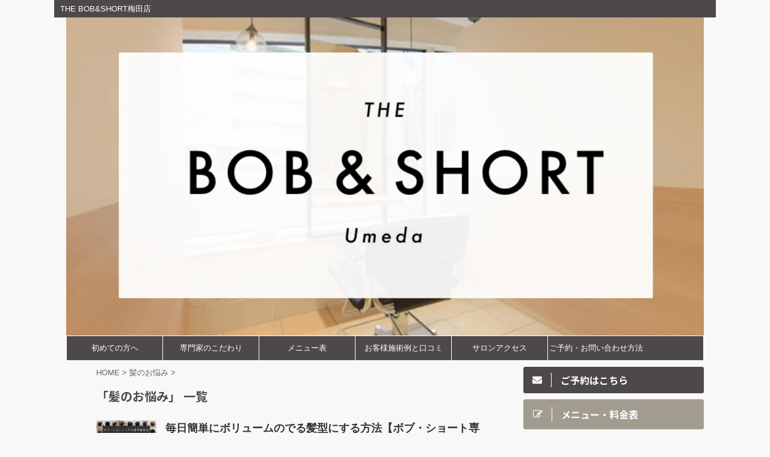

--- FILE ---
content_type: text/html; charset=UTF-8
request_url: https://the-bands-shinsaibashi.com/category/%E9%AB%AA%E3%81%AE%E3%81%8A%E6%82%A9%E3%81%BF/
body_size: 5675
content:
<!DOCTYPE html>
<!--[if lt IE 7]>
<html class="ie6" lang="ja"> <![endif]-->
<!--[if IE 7]>
<html class="i7" lang="ja"> <![endif]-->
<!--[if IE 8]>
<html class="ie" lang="ja"> <![endif]-->
<!--[if gt IE 8]><!-->
<html lang="ja" class="">
	<!--<![endif]-->
	<head prefix="og: http://ogp.me/ns# fb: http://ogp.me/ns/fb# article: http://ogp.me/ns/article#">
		<meta charset="UTF-8" >
		<meta name="viewport" content="width=device-width,initial-scale=1.0,user-scalable=no,viewport-fit=cover">
		<meta name="format-detection" content="telephone=no" >
		
		
		<link rel="alternate" type="application/rss+xml" title="梅田のボブ・ショート専門美容室THE BOB&amp;SHORT RSS Feed" href="https://the-bands-shinsaibashi.com/feed/" />
		<link rel="pingback" href="https://the-bands-shinsaibashi.com/xmlrpc.php" >
		<!--[if lt IE 9]>
		<script src="https://the-bands-shinsaibashi.com/wp-content/themes/affinger5/js/html5shiv.js"></script>
		<![endif]-->
				<title>髪のお悩み - 梅田のボブ・ショート専門美容室THE BOB&amp;SHORT</title>
<link rel='dns-prefetch' href='//ajax.googleapis.com' />
<link rel='dns-prefetch' href='//s.w.org' />
		<script type="text/javascript">
			window._wpemojiSettings = {"baseUrl":"https:\/\/s.w.org\/images\/core\/emoji\/13.0.1\/72x72\/","ext":".png","svgUrl":"https:\/\/s.w.org\/images\/core\/emoji\/13.0.1\/svg\/","svgExt":".svg","source":{"concatemoji":"https:\/\/the-bands-shinsaibashi.com\/wp-includes\/js\/wp-emoji-release.min.js?ver=5.6.16"}};
			!function(e,a,t){var n,r,o,i=a.createElement("canvas"),p=i.getContext&&i.getContext("2d");function s(e,t){var a=String.fromCharCode;p.clearRect(0,0,i.width,i.height),p.fillText(a.apply(this,e),0,0);e=i.toDataURL();return p.clearRect(0,0,i.width,i.height),p.fillText(a.apply(this,t),0,0),e===i.toDataURL()}function c(e){var t=a.createElement("script");t.src=e,t.defer=t.type="text/javascript",a.getElementsByTagName("head")[0].appendChild(t)}for(o=Array("flag","emoji"),t.supports={everything:!0,everythingExceptFlag:!0},r=0;r<o.length;r++)t.supports[o[r]]=function(e){if(!p||!p.fillText)return!1;switch(p.textBaseline="top",p.font="600 32px Arial",e){case"flag":return s([127987,65039,8205,9895,65039],[127987,65039,8203,9895,65039])?!1:!s([55356,56826,55356,56819],[55356,56826,8203,55356,56819])&&!s([55356,57332,56128,56423,56128,56418,56128,56421,56128,56430,56128,56423,56128,56447],[55356,57332,8203,56128,56423,8203,56128,56418,8203,56128,56421,8203,56128,56430,8203,56128,56423,8203,56128,56447]);case"emoji":return!s([55357,56424,8205,55356,57212],[55357,56424,8203,55356,57212])}return!1}(o[r]),t.supports.everything=t.supports.everything&&t.supports[o[r]],"flag"!==o[r]&&(t.supports.everythingExceptFlag=t.supports.everythingExceptFlag&&t.supports[o[r]]);t.supports.everythingExceptFlag=t.supports.everythingExceptFlag&&!t.supports.flag,t.DOMReady=!1,t.readyCallback=function(){t.DOMReady=!0},t.supports.everything||(n=function(){t.readyCallback()},a.addEventListener?(a.addEventListener("DOMContentLoaded",n,!1),e.addEventListener("load",n,!1)):(e.attachEvent("onload",n),a.attachEvent("onreadystatechange",function(){"complete"===a.readyState&&t.readyCallback()})),(n=t.source||{}).concatemoji?c(n.concatemoji):n.wpemoji&&n.twemoji&&(c(n.twemoji),c(n.wpemoji)))}(window,document,window._wpemojiSettings);
		</script>
		<style type="text/css">
img.wp-smiley,
img.emoji {
	display: inline !important;
	border: none !important;
	box-shadow: none !important;
	height: 1em !important;
	width: 1em !important;
	margin: 0 .07em !important;
	vertical-align: -0.1em !important;
	background: none !important;
	padding: 0 !important;
}
</style>
	<link rel='stylesheet' id='wp-block-library-css'  href='https://the-bands-shinsaibashi.com/wp-includes/css/dist/block-library/style.min.css?ver=5.6.16' type='text/css' media='all' />
<link rel='stylesheet' id='normalize-css'  href='https://the-bands-shinsaibashi.com/wp-content/themes/affinger5/css/normalize.css?ver=1.5.9' type='text/css' media='all' />
<link rel='stylesheet' id='font-awesome-css'  href='https://the-bands-shinsaibashi.com/wp-content/themes/affinger5/css/fontawesome/css/font-awesome.min.css?ver=4.7.0' type='text/css' media='all' />
<link rel='stylesheet' id='st_svg-css'  href='https://the-bands-shinsaibashi.com/wp-content/themes/affinger5/st_svg/style.css?ver=5.6.16' type='text/css' media='all' />
<link rel='stylesheet' id='slick-css'  href='https://the-bands-shinsaibashi.com/wp-content/themes/affinger5/vendor/slick/slick.css?ver=1.8.0' type='text/css' media='all' />
<link rel='stylesheet' id='slick-theme-css'  href='https://the-bands-shinsaibashi.com/wp-content/themes/affinger5/vendor/slick/slick-theme.css?ver=1.8.0' type='text/css' media='all' />
<link rel='stylesheet' id='fonts-googleapis-notosansjp-css'  href='//fonts.googleapis.com/earlyaccess/notosansjp.css?ver=5.6.16' type='text/css' media='all' />
<link rel='stylesheet' id='fonts-googleapis-lato700-css'  href='//fonts.googleapis.com/css?family=Lato%3A700&#038;ver=5.6.16' type='text/css' media='all' />
<link rel='stylesheet' id='fonts-googleapis-montserrat-css'  href='//fonts.googleapis.com/css?family=Montserrat%3A400&#038;ver=5.6.16' type='text/css' media='all' />
<link rel='stylesheet' id='style-css'  href='https://the-bands-shinsaibashi.com/wp-content/themes/affinger5/style.css?ver=5.6.16' type='text/css' media='all' />
<link rel='stylesheet' id='child-style-css'  href='https://the-bands-shinsaibashi.com/wp-content/themes/affinger5-child/style.css?ver=5.6.16' type='text/css' media='all' />
<link rel='stylesheet' id='single-css'  href='https://the-bands-shinsaibashi.com/wp-content/themes/affinger5/st-rankcss.php' type='text/css' media='all' />
<link rel='stylesheet' id='st-themecss-css'  href='https://the-bands-shinsaibashi.com/wp-content/themes/affinger5/st-themecss-loader.php?ver=5.6.16' type='text/css' media='all' />
<script type='text/javascript' src='//ajax.googleapis.com/ajax/libs/jquery/1.11.3/jquery.min.js?ver=1.11.3' id='jquery-js'></script>
<link rel="https://api.w.org/" href="https://the-bands-shinsaibashi.com/wp-json/" /><link rel="alternate" type="application/json" href="https://the-bands-shinsaibashi.com/wp-json/wp/v2/categories/3" /><style type="text/css" id="custom-background-css">
body.custom-background { background-color: #f8f8f8; }
</style>
	<link rel="icon" href="https://the-bands-shinsaibashi.com/wp-content/uploads/2019/11/cropped-thebs-1-60x60.jpg" sizes="32x32" />
<link rel="icon" href="https://the-bands-shinsaibashi.com/wp-content/uploads/2019/11/cropped-thebs-1-300x300.jpg" sizes="192x192" />
<link rel="apple-touch-icon" href="https://the-bands-shinsaibashi.com/wp-content/uploads/2019/11/cropped-thebs-1-300x300.jpg" />
<meta name="msapplication-TileImage" content="https://the-bands-shinsaibashi.com/wp-content/uploads/2019/11/cropped-thebs-1-300x300.jpg" />
						


<script>
jQuery(function(){
    jQuery('.st-btn-open').click(function(){
        jQuery(this).next('.st-slidebox').stop(true, true).slideToggle();
    });
});
</script>
	<script>
		jQuery(function(){
		jQuery('.post h2 , .h2modoki').wrapInner('<span class="st-dash-design"></span>');
		}) 
	</script>

<script>
	jQuery(function(){
		jQuery("#toc_container:not(:has(ul ul))").addClass("only-toc");
		jQuery(".st-ac-box ul:has(.cat-item)").each(function(){
			jQuery(this).addClass("st-ac-cat");
		});
	});
</script>

<script>
	jQuery(function(){
					jQuery( '.post h4:not(.st-css-no):not(.st-matome):not(.rankh4):not(#reply-title):not(.point)' ).wrap( '<div class="st-h4husen-shadow"></div>' );
			jQuery( '.h4modoki' ).wrap( '<div class="st-h4husen-shadow"></div>' );
							jQuery( '.post h5:not(.st-css-no):not(.st-matome):not(.rankh5):not(.point):not(.st-cardbox-t):not(.popular-t):not(.kanren-t):not(.popular-t)' ).wrap( '<div class="st-h5husen-shadow"></div>' );
			jQuery( '.h5modoki' ).wrap( '<div class="st-h5husen-shadow"></div>' );
			});
</script>
			</head>
	<body class="archive category category-3 custom-background not-front-page" >
				<div id="st-ami">
				<div id="wrapper" class="">
				<div id="wrapper-in">
					<header id="">
						<div id="headbox-bg">
							<div class="clearfix" id="headbox">
										<nav id="s-navi" class="pcnone">
			<dl class="acordion">
				<dt class="trigger">
					<p class="acordion_button"><span class="op"><i class="fa st-svg-menu"></i></span></p>
		
					<!-- 追加メニュー -->
					
					<!-- 追加メニュー2 -->
					
						</dt>

				<dd class="acordion_tree">
					<div class="acordion_tree_content">

						

														<div class="menu-menu-container"><ul id="menu-menu" class="menu"><li id="menu-item-362" class="menu-item menu-item-type-post_type menu-item-object-page menu-item-home menu-item-362"><a href="https://the-bands-shinsaibashi.com/"><span class="menu-item-label">初めての方へ</span></a></li>
<li id="menu-item-361" class="menu-item menu-item-type-post_type menu-item-object-page menu-item-361"><a href="https://the-bands-shinsaibashi.com/hajimetenokatahe/kodawari/"><span class="menu-item-label">専門家のこだわり</span></a></li>
<li id="menu-item-372" class="menu-item menu-item-type-post_type menu-item-object-page menu-item-372"><a href="https://the-bands-shinsaibashi.com/hajimetenokatahe/menu/"><span class="menu-item-label">メニュー表</span></a></li>
<li id="menu-item-360" class="menu-item menu-item-type-post_type menu-item-object-page menu-item-360"><a href="https://the-bands-shinsaibashi.com/hajimetenokatahe/kutikomi/"><span class="menu-item-label">お客様施術例と口コミ</span></a></li>
<li id="menu-item-370" class="menu-item menu-item-type-post_type menu-item-object-page menu-item-370"><a href="https://the-bands-shinsaibashi.com/hajimetenokatahe/salons/"><span class="menu-item-label">サロンアクセス</span></a></li>
<li id="menu-item-371" class="menu-item menu-item-type-post_type menu-item-object-page menu-item-371"><a href="https://the-bands-shinsaibashi.com/hajimetenokatahe/yoyaku/"><span class="menu-item-label">ご予約・お問い合わせ方法</span></a></li>
</ul></div>							<div class="clear"></div>

						
					</div>
				</dd>
			</dl>
		</nav>
										<div id="header-l">
										
            
			
				<!-- キャプション -->
				                
          			              		 	 <p class="descr">
               		     	THE BOB&amp;SHORT梅田店               			 </p>
           			                      
            	                
				<!-- ロゴ又はブログ名 -->
								<!-- ロゴ又はブログ名ここまで -->

			    
		
    									</div><!-- /#header-l -->
								<div id="header-r" class="smanone">
																		
								</div><!-- /#header-r -->
							</div><!-- /#headbox-bg -->
						</div><!-- /#headbox clearfix -->
						
						
											


	<div id="gazou-wide">
		
									
															<div id="st-headerbox">
							<div id="st-header">
																				<img src="https://the-bands-shinsaibashi.com/wp-content/uploads/2021/04/梅田店ロゴ.jpg" width="2200" height="500" >
																</div>
						</div>
									

					
				<div id="st-menubox">
			<div id="st-menuwide">
				<nav class="smanone clearfix"><ul id="menu-menu-1" class="menu"><li class="menu-item menu-item-type-post_type menu-item-object-page menu-item-home menu-item-362"><a href="https://the-bands-shinsaibashi.com/">初めての方へ</a></li>
<li class="menu-item menu-item-type-post_type menu-item-object-page menu-item-361"><a href="https://the-bands-shinsaibashi.com/hajimetenokatahe/kodawari/">専門家のこだわり</a></li>
<li class="menu-item menu-item-type-post_type menu-item-object-page menu-item-372"><a href="https://the-bands-shinsaibashi.com/hajimetenokatahe/menu/">メニュー表</a></li>
<li class="menu-item menu-item-type-post_type menu-item-object-page menu-item-360"><a href="https://the-bands-shinsaibashi.com/hajimetenokatahe/kutikomi/">お客様施術例と口コミ</a></li>
<li class="menu-item menu-item-type-post_type menu-item-object-page menu-item-370"><a href="https://the-bands-shinsaibashi.com/hajimetenokatahe/salons/">サロンアクセス</a></li>
<li class="menu-item menu-item-type-post_type menu-item-object-page menu-item-371"><a href="https://the-bands-shinsaibashi.com/hajimetenokatahe/yoyaku/">ご予約・お問い合わせ方法</a></li>
</ul></nav>			</div>
		</div>
		</div>
<!-- /gazou -->					
					
					</header>
					<div id="content-w">

					
					
<div id="content" class="clearfix">
    <div id="contentInner">
        <main>
            <article>
				
					<!--ぱんくず -->
					<div id="breadcrumb">
					<ol itemscope itemtype="http://schema.org/BreadcrumbList">
						<li itemprop="itemListElement" itemscope
      itemtype="http://schema.org/ListItem"><a href="https://the-bands-shinsaibashi.com" itemprop="item"><span itemprop="name">HOME</span></a> > <meta itemprop="position" content="1" /></li>

															
												<li itemprop="itemListElement" itemscope
      itemtype="http://schema.org/ListItem"><a href="https://the-bands-shinsaibashi.com/category/%e9%ab%aa%e3%81%ae%e3%81%8a%e6%82%a9%e3%81%bf/" itemprop="item">
								<span itemprop="name">髪のお悩み</span> </a> &gt; 
								<meta itemprop="position" content="2" />
							</li>
															</ol>
					</div>
					<!--/ ぱんくず -->
                                <div class="post">
                                                    <h1 class="entry-title">「髪のお悩み」 一覧</h1>
                        
			
							<div id="nocopy" >
					
					<div class="entry-content">
											</div>
				</div>
							
                        </div><!-- /post -->

			
                        		<div class="kanren ">
						<dl class="clearfix">
			<dt><a href="https://the-bands-shinsaibashi.com/volumehair/">
																		<img src="https://tkm-world-blog.com/wp-content/uploads/2021/01/8fb6ae71dcf1acf41d49f02f900c8a56-1024x513.jpg" alt="no image" title="no image" width="100" height="100" />
															</a></dt>
			<dd>
								<h3><a href="https://the-bands-shinsaibashi.com/volumehair/">
						毎日簡単にボリュームのでる髪型にする方法【ボブ・ショート専門美容師が解説】					</a></h3>

				
					<div class="st-excerpt smanone">
		<p>「最近髪が細くなって、量も少なくなってきた気がする。本当はボリューム感のあるふわっとした髪型が好きだけど、いつもペタッとしてしまう。どうすれば毎日簡単にボリュームが出せるんだろう？」 このようなお悩み ... </p>
	</div>

			</dd>
		</dl>
	</div>
                       				<div class="st-pagelink">
		<div class="st-pagelink-in">
				</div>
	</div>

			
		
		

			
            </article>
        </main>
    </div>
    <!-- /#contentInner -->
    <div id="side">
	<aside>

		
							
					<div id="mybox">
				<div class="ad"><a class="st-formbtnlink" href="https://the-bands-shinsaibashi.com/hajimetenokatahe/yoyaku/">
					<div class="st-formbtn">
						<div class="st-originalbtn-l"><span class="btnwebfont"><i class="fa fa-envelope" aria-hidden="true"></i></span></div>
						<div class="st-originalbtn-r"><span class="originalbtn-bold">ご予約はこちら</span></div>
					</div>
				</a> </div><div class="ad"><a class="st-originallink" href="https://the-bands-shinsaibashi.com/hajimetenokatahe/menu/" style="color: #ffffff !important;">
					<div class="st-originalbtn" style="background-color: #a19c8f !important;border: 1px solid #a19c8f !important;">
						<div class="st-originalbtn-l"><span class="btnwebfont"><i class="fa fa-pencil-square-o" aria-hidden="true"></i></span></div>
						<div class="st-originalbtn-r" style="border-color: #ffffff !important;"><span class="originalbtn-bold">メニュー・料金表</span></div>
					</div>
				</a></div><div class="ad">			<div class="textwidget"><p><a href="https://the-bands-shinsaibashi.com/hajimetenokatahe/kutikomi/"><img loading="lazy" class="aligncenter size-large wp-image-513" src="https://the-bands-shinsaibashi.com/wp-content/uploads/2021/02/お客様施術例ボタン-1024x334.jpg" alt="" width="920" height="300" srcset="https://the-bands-shinsaibashi.com/wp-content/uploads/2021/02/お客様施術例ボタン-1024x334.jpg 1024w, https://the-bands-shinsaibashi.com/wp-content/uploads/2021/02/お客様施術例ボタン-300x98.jpg 300w, https://the-bands-shinsaibashi.com/wp-content/uploads/2021/02/お客様施術例ボタン-768x251.jpg 768w, https://the-bands-shinsaibashi.com/wp-content/uploads/2021/02/お客様施術例ボタン-1536x501.jpg 1536w, https://the-bands-shinsaibashi.com/wp-content/uploads/2021/02/お客様施術例ボタン-2048x669.jpg 2048w" sizes="(max-width: 920px) 100vw, 920px" /></a></p>
</div>
		</div>			</div>
		
		<div id="scrollad">
						<!--ここにgoogleアドセンスコードを貼ると規約違反になるので注意して下さい-->
			
		</div>
	</aside>
</div>
<!-- /#side -->
</div>
<!--/#content -->
</div><!-- /contentw -->
<footer>
<div id="footer">
<div id="footer-in">
<div class="footermenubox clearfix "><ul id="menu-menu-2" class="footermenust"><li class="menu-item menu-item-type-post_type menu-item-object-page menu-item-home menu-item-362"><a href="https://the-bands-shinsaibashi.com/">初めての方へ</a></li>
<li class="menu-item menu-item-type-post_type menu-item-object-page menu-item-361"><a href="https://the-bands-shinsaibashi.com/hajimetenokatahe/kodawari/">専門家のこだわり</a></li>
<li class="menu-item menu-item-type-post_type menu-item-object-page menu-item-372"><a href="https://the-bands-shinsaibashi.com/hajimetenokatahe/menu/">メニュー表</a></li>
<li class="menu-item menu-item-type-post_type menu-item-object-page menu-item-360"><a href="https://the-bands-shinsaibashi.com/hajimetenokatahe/kutikomi/">お客様施術例と口コミ</a></li>
<li class="menu-item menu-item-type-post_type menu-item-object-page menu-item-370"><a href="https://the-bands-shinsaibashi.com/hajimetenokatahe/salons/">サロンアクセス</a></li>
<li class="menu-item menu-item-type-post_type menu-item-object-page menu-item-371"><a href="https://the-bands-shinsaibashi.com/hajimetenokatahe/yoyaku/">ご予約・お問い合わせ方法</a></li>
</ul></div>
	<!-- フッターのメインコンテンツ -->
	<h3 class="footerlogo">
	<!-- ロゴ又はブログ名 -->
			<a href="https://the-bands-shinsaibashi.com/">
										<img alt="梅田のボブ・ショート専門美容室THE BOB&amp;SHORT" src="https://the-bands-shinsaibashi.com/wp-content/uploads/2021/04/梅田店ロゴ.jpg" >
								</a>
		</h3>
			<p>
			<a href="https://the-bands-shinsaibashi.com/">THE BOB&amp;SHORT梅田店</a>
		</p>
			
</div>

</div>
</footer>
</div>
<!-- /#wrapperin -->
</div>
<!-- /#wrapper -->
</div><!-- /#st-ami -->
<p class="copyr" data-copyr>Copyright&copy; 梅田のボブ・ショート専門美容室THE BOB&amp;SHORT ,  2026 All&ensp;Rights Reserved Powered by <a href="http://manualstinger.com/cr" rel="nofollow">AFFINGER5</a>.</p><script type='text/javascript' src='https://the-bands-shinsaibashi.com/wp-content/themes/affinger5/vendor/slick/slick.js?ver=1.5.9' id='slick-js'></script>
<script type='text/javascript' id='base-js-extra'>
/* <![CDATA[ */
var ST = {"expand_accordion_menu":"","sidemenu_accordion":"1","is_mobile":""};
/* ]]> */
</script>
<script type='text/javascript' src='https://the-bands-shinsaibashi.com/wp-content/themes/affinger5/js/base.js?ver=5.6.16' id='base-js'></script>
<script type='text/javascript' src='https://the-bands-shinsaibashi.com/wp-content/themes/affinger5/js/scroll.js?ver=5.6.16' id='scroll-js'></script>
<script type='text/javascript' src='https://the-bands-shinsaibashi.com/wp-content/themes/affinger5/js/jquery.tubular.1.0.js?ver=5.6.16' id='jquery.tubular-js'></script>
<script type='text/javascript' src='https://the-bands-shinsaibashi.com/wp-includes/js/wp-embed.min.js?ver=5.6.16' id='wp-embed-js'></script>
	<script>
		(function (window, document, $, undefined) {
			'use strict';

			$(function () {
				var s = $('[data-copyr]'), t = $('#footer-in');
				
				s.length && t.length && t.append(s);
			});
		}(window, window.document, jQuery));
	</script>		<div id="page-top"><a href="#wrapper" class="fa fa-angle-up"></a></div>
	</body></html>
